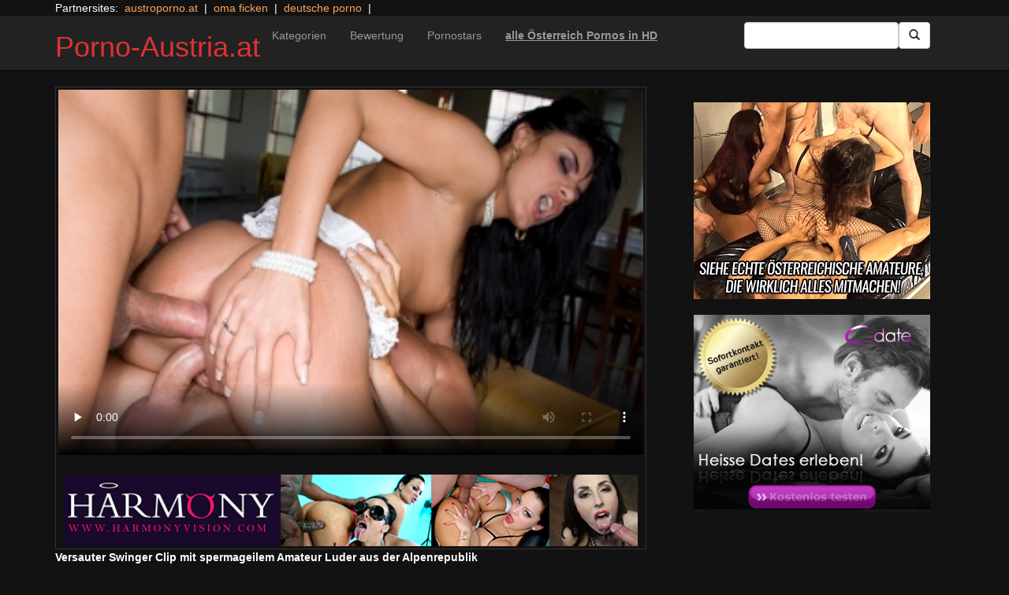

--- FILE ---
content_type: text/html; charset=UTF-8
request_url: https://porno-austria.at/harmony/intense-threesome.html/
body_size: 12860
content:
<!DOCTYPE html>
<html dir="ltr" lang="de">
<head>
<meta charset="UTF-8"/>
<meta name="viewport" content="width=device-width"/>
<meta name="language" content="de-at">
<meta name="norton-safeweb-site-verification" content="5p9vbexh0nz7c39lajmglcf93h3qdnwj-ydxnubjlo20zwgxxs286gm8bpz3565cgqyfbklx4ee9sct60hcvx41267b1s0rof-8s2t6i16e9p6kka4mqb16pyerb9lwi"/>
<link rel="alternate" hreflang="en-us" href="https://us.hc6.org/"/>
<link rel="alternate" hreflang="en-gb" href="https://us.hc6.org/"/>
<link rel="alternate" hreflang="x-default" href="https://porno-austria.at"/>
<link rel="dns-prefetch" href="https://porno-austria.at">
<link rel="dns-prefetch" href="https://storage.googleapis.com">
<link rel="dns-prefetch" href="https://netdna.bootstrapcdn.com">
<link rel="dns-prefetch" href="https://www.googletagmanager.com">
<link rel="dns-prefetch" href="https://cdncache1.hc6.org">
<link rel="profile" href="https://gmpg.org/xfn/11"/>
<link rel="pingback" href="https://porno-austria.at/xmlrpc.php"/>
<link rel="preload" href="//netdna.bootstrapcdn.com/bootstrap/3.0.2/fonts/glyphicons-halflings-regular.woff" as="font" type="font/woff" crossorigin>
<link rel="preload" href="//netdna.bootstrapcdn.com/bootstrap/3.0.2/fonts/glyphicons-halflings-regular.ttf" as="font" type="font/woff" crossorigin>
<link rel="icon" href="//cdncache1.hc6.org/PicServer/speedup/dating/datingarea_blue/img/favicon.png" type="image/png"/>
<style>img:is([sizes="auto" i], [sizes^="auto," i]){contain-intrinsic-size:3000px 1500px}</style>
<title>Versauter Swinger Clip mit spermageilem Amateur Luder aus der Alpenrepublik</title>
<meta name="description" content="Privater Austroporno Amateur Pornofilm. Österreichische Austroporno Amateur Pornovideos sind ein guter Beleg, dass vor einer Kamera gnadenlos gebumst wird. Immerhin haben die gierigen Mädels Bock darauf, reichlich frische Samenflüssigkeit zu saufen. Reichlich gute Gründe also, dass du Dir dieses geile Swinger Pornovideo aus Austria dringend angucken musst. Scharfe Austroporno Swinger Pornovideos. Ein unzensierter Austroporno Swinger"/>
<meta name="robots" content="max-snippet:-1, max-image-preview:large, max-video-preview:-1"/>
<meta name="author" content="PornAWM"/>
<link rel="canonical" href="https://porno-austria.at/harmony/intense-threesome.html/"/>
<meta name="generator" content="All in One SEO Pro (AIOSEO) 4.8.1.1"/>
<script type="application/ld+json" class="aioseo-schema">{"@context":"https:\/\/schema.org","@graph":[{"@type":"Article","@id":"https:\/\/porno-austria.at\/harmony\/intense-threesome.html\/#article","name":"Versauter Swinger Clip mit spermageilem Amateur Luder aus der Alpenrepublik","headline":"Versauter Swinger Clip mit spermageilem Amateur Luder aus der Alpenrepublik","author":{"@id":"https:\/\/porno-austria.at\/author\/pornawm\/#author"},"publisher":{"@id":"https:\/\/porno-austria.at\/#person"},"image":{"@type":"ImageObject","url":"https:\/\/porno-austria.at\/wp-content\/uploads\/2016\/10\/4609.jpg","width":720,"height":381},"datePublished":"2016-10-26T00:13:05+02:00","dateModified":"2024-12-25T17:50:29+01:00","inLanguage":"de-DE","mainEntityOfPage":{"@id":"https:\/\/porno-austria.at\/harmony\/intense-threesome.html\/#webpage"},"isPartOf":{"@id":"https:\/\/porno-austria.at\/harmony\/intense-threesome.html\/#webpage"},"articleSection":"Harmony, abspritzen, Analsex, Br\u00fcnette, Dessous, Dreier Sex, gemischt farbig, Hardcore, Nylonstr\u00fcmpfe, Pornostar"},{"@type":"BreadcrumbList","@id":"https:\/\/porno-austria.at\/harmony\/intense-threesome.html\/#breadcrumblist","itemListElement":[{"@type":"ListItem","@id":"https:\/\/porno-austria.at\/#listItem","position":1,"name":"Zu Hause","item":"https:\/\/porno-austria.at\/","nextItem":{"@type":"ListItem","@id":"https:\/\/porno-austria.at\/category\/harmony\/#listItem","name":"Harmony"}},{"@type":"ListItem","@id":"https:\/\/porno-austria.at\/category\/harmony\/#listItem","position":2,"name":"Harmony","previousItem":{"@type":"ListItem","@id":"https:\/\/porno-austria.at\/#listItem","name":"Zu Hause"}}]},{"@type":"Person","@id":"https:\/\/porno-austria.at\/#person","name":"PornAWM","image":{"@type":"ImageObject","@id":"https:\/\/porno-austria.at\/harmony\/intense-threesome.html\/#personImage","url":"https:\/\/secure.gravatar.com\/avatar\/fedbb3eac9d597787d46cc59914bdc9a?s=96&d=mm&r=r","width":96,"height":96,"caption":"PornAWM"}},{"@type":"Person","@id":"https:\/\/porno-austria.at\/author\/pornawm\/#author","url":"https:\/\/porno-austria.at\/author\/pornawm\/","name":"PornAWM","image":{"@type":"ImageObject","@id":"https:\/\/porno-austria.at\/harmony\/intense-threesome.html\/#authorImage","url":"https:\/\/secure.gravatar.com\/avatar\/fedbb3eac9d597787d46cc59914bdc9a?s=96&d=mm&r=r","width":96,"height":96,"caption":"PornAWM"}},{"@type":"WebPage","@id":"https:\/\/porno-austria.at\/harmony\/intense-threesome.html\/#webpage","url":"https:\/\/porno-austria.at\/harmony\/intense-threesome.html\/","name":"Versauter Swinger Clip mit spermageilem Amateur Luder aus der Alpenrepublik","description":"Privater Austroporno Amateur Pornofilm. \u00d6sterreichische Austroporno Amateur Pornovideos sind ein guter Beleg, dass vor einer Kamera gnadenlos gebumst wird. Immerhin haben die gierigen M\u00e4dels Bock darauf, reichlich frische Samenfl\u00fcssigkeit zu saufen. Reichlich gute Gr\u00fcnde also, dass du Dir dieses geile Swinger Pornovideo aus Austria dringend angucken musst. Scharfe Austroporno Swinger Pornovideos. Ein unzensierter Austroporno Swinger","inLanguage":"de-DE","isPartOf":{"@id":"https:\/\/porno-austria.at\/#website"},"breadcrumb":{"@id":"https:\/\/porno-austria.at\/harmony\/intense-threesome.html\/#breadcrumblist"},"author":{"@id":"https:\/\/porno-austria.at\/author\/pornawm\/#author"},"creator":{"@id":"https:\/\/porno-austria.at\/author\/pornawm\/#author"},"image":{"@type":"ImageObject","url":"https:\/\/porno-austria.at\/wp-content\/uploads\/2016\/10\/4609.jpg","@id":"https:\/\/porno-austria.at\/harmony\/intense-threesome.html\/#mainImage","width":720,"height":381},"primaryImageOfPage":{"@id":"https:\/\/porno-austria.at\/harmony\/intense-threesome.html\/#mainImage"},"datePublished":"2016-10-26T00:13:05+02:00","dateModified":"2024-12-25T17:50:29+01:00"},{"@type":"WebSite","@id":"https:\/\/porno-austria.at\/#website","url":"https:\/\/porno-austria.at\/","name":"Porno-Austria.at","inLanguage":"de-DE","publisher":{"@id":"https:\/\/porno-austria.at\/#person"}}]}</script>
<link rel='dns-prefetch' href='//netdna.bootstrapcdn.com'/>
<link rel="stylesheet" type="text/css" href="//porno-austria.at/wp-content/cache/wpfc-minified/2p3ersxs/btyvq.css" media="all"/>
<style id='classic-theme-styles-inline-css'>.wp-block-button__link{color:#fff;background-color:#32373c;border-radius:9999px;box-shadow:none;text-decoration:none;padding:calc(.667em + 2px) calc(1.333em + 2px);font-size:1.125em}.wp-block-file__button{background:#32373c;color:#fff;text-decoration:none}</style>
<style id='global-styles-inline-css'>:root{--wp--preset--aspect-ratio--square:1;--wp--preset--aspect-ratio--4-3:4/3;--wp--preset--aspect-ratio--3-4:3/4;--wp--preset--aspect-ratio--3-2:3/2;--wp--preset--aspect-ratio--2-3:2/3;--wp--preset--aspect-ratio--16-9:16/9;--wp--preset--aspect-ratio--9-16:9/16;--wp--preset--color--black:#000;--wp--preset--color--cyan-bluish-gray:#abb8c3;--wp--preset--color--white:#fff;--wp--preset--color--pale-pink:#f78da7;--wp--preset--color--vivid-red:#cf2e2e;--wp--preset--color--luminous-vivid-orange:#ff6900;--wp--preset--color--luminous-vivid-amber:#fcb900;--wp--preset--color--light-green-cyan:#7bdcb5;--wp--preset--color--vivid-green-cyan:#00d084;--wp--preset--color--pale-cyan-blue:#8ed1fc;--wp--preset--color--vivid-cyan-blue:#0693e3;--wp--preset--color--vivid-purple:#9b51e0;--wp--preset--gradient--vivid-cyan-blue-to-vivid-purple:linear-gradient(135deg,rgba(6,147,227,1) 0%,#9b51e0 100%);--wp--preset--gradient--light-green-cyan-to-vivid-green-cyan:linear-gradient(135deg,#7adcb4 0%,#00d082 100%);--wp--preset--gradient--luminous-vivid-amber-to-luminous-vivid-orange:linear-gradient(135deg,rgba(252,185,0,1) 0%,rgba(255,105,0,1) 100%);--wp--preset--gradient--luminous-vivid-orange-to-vivid-red:linear-gradient(135deg,rgba(255,105,0,1) 0%,#cf2e2e 100%);--wp--preset--gradient--very-light-gray-to-cyan-bluish-gray:linear-gradient(135deg,#eee 0%,#a9b8c3 100%);--wp--preset--gradient--cool-to-warm-spectrum:linear-gradient(135deg,#4aeadc 0%,#9778d1 20%,#cf2aba 40%,#ee2c82 60%,#fb6962 80%,#fef84c 100%);--wp--preset--gradient--blush-light-purple:linear-gradient(135deg,#ffceec 0%,#9896f0 100%);--wp--preset--gradient--blush-bordeaux:linear-gradient(135deg,#fecda5 0%,#fe2d2d 50%,#6b003e 100%);--wp--preset--gradient--luminous-dusk:linear-gradient(135deg,#ffcb70 0%,#c751c0 50%,#4158d0 100%);--wp--preset--gradient--pale-ocean:linear-gradient(135deg,#fff5cb 0%,#b6e3d4 50%,#33a7b5 100%);--wp--preset--gradient--electric-grass:linear-gradient(135deg,#caf880 0%,#71ce7e 100%);--wp--preset--gradient--midnight:linear-gradient(135deg,#020381 0%,#2874fc 100%);--wp--preset--font-size--small:13px;--wp--preset--font-size--medium:20px;--wp--preset--font-size--large:36px;--wp--preset--font-size--x-large:42px;--wp--preset--spacing--20:.44rem;--wp--preset--spacing--30:.67rem;--wp--preset--spacing--40:1rem;--wp--preset--spacing--50:1.5rem;--wp--preset--spacing--60:2.25rem;--wp--preset--spacing--70:3.38rem;--wp--preset--spacing--80:5.06rem;--wp--preset--shadow--natural:6px 6px 9px rgba(0,0,0,.2);--wp--preset--shadow--deep:12px 12px 50px rgba(0,0,0,.4);--wp--preset--shadow--sharp:6px 6px 0 rgba(0,0,0,.2);--wp--preset--shadow--outlined:6px 6px 0 -3px rgba(255,255,255,1) , 6px 6px rgba(0,0,0,1);--wp--preset--shadow--crisp:6px 6px 0 rgba(0,0,0,1)}:where(.is-layout-flex){gap:.5em}:where(.is-layout-grid){gap:.5em}body .is-layout-flex{display:flex}.is-layout-flex{flex-wrap:wrap;align-items:center}.is-layout-flex > :is(*, div){margin:0}body .is-layout-grid{display:grid}.is-layout-grid > :is(*, div){margin:0}:where(.wp-block-columns.is-layout-flex){gap:2em}:where(.wp-block-columns.is-layout-grid){gap:2em}:where(.wp-block-post-template.is-layout-flex){gap:1.25em}:where(.wp-block-post-template.is-layout-grid){gap:1.25em}.has-black-color{color:var(--wp--preset--color--black)!important}.has-cyan-bluish-gray-color{color:var(--wp--preset--color--cyan-bluish-gray)!important}.has-white-color{color:var(--wp--preset--color--white)!important}.has-pale-pink-color{color:var(--wp--preset--color--pale-pink)!important}.has-vivid-red-color{color:var(--wp--preset--color--vivid-red)!important}.has-luminous-vivid-orange-color{color:var(--wp--preset--color--luminous-vivid-orange)!important}.has-luminous-vivid-amber-color{color:var(--wp--preset--color--luminous-vivid-amber)!important}.has-light-green-cyan-color{color:var(--wp--preset--color--light-green-cyan)!important}.has-vivid-green-cyan-color{color:var(--wp--preset--color--vivid-green-cyan)!important}.has-pale-cyan-blue-color{color:var(--wp--preset--color--pale-cyan-blue)!important}.has-vivid-cyan-blue-color{color:var(--wp--preset--color--vivid-cyan-blue)!important}.has-vivid-purple-color{color:var(--wp--preset--color--vivid-purple)!important}.has-black-background-color{background-color:var(--wp--preset--color--black)!important}.has-cyan-bluish-gray-background-color{background-color:var(--wp--preset--color--cyan-bluish-gray)!important}.has-white-background-color{background-color:var(--wp--preset--color--white)!important}.has-pale-pink-background-color{background-color:var(--wp--preset--color--pale-pink)!important}.has-vivid-red-background-color{background-color:var(--wp--preset--color--vivid-red)!important}.has-luminous-vivid-orange-background-color{background-color:var(--wp--preset--color--luminous-vivid-orange)!important}.has-luminous-vivid-amber-background-color{background-color:var(--wp--preset--color--luminous-vivid-amber)!important}.has-light-green-cyan-background-color{background-color:var(--wp--preset--color--light-green-cyan)!important}.has-vivid-green-cyan-background-color{background-color:var(--wp--preset--color--vivid-green-cyan)!important}.has-pale-cyan-blue-background-color{background-color:var(--wp--preset--color--pale-cyan-blue)!important}.has-vivid-cyan-blue-background-color{background-color:var(--wp--preset--color--vivid-cyan-blue)!important}.has-vivid-purple-background-color{background-color:var(--wp--preset--color--vivid-purple)!important}.has-black-border-color{border-color:var(--wp--preset--color--black)!important}.has-cyan-bluish-gray-border-color{border-color:var(--wp--preset--color--cyan-bluish-gray)!important}.has-white-border-color{border-color:var(--wp--preset--color--white)!important}.has-pale-pink-border-color{border-color:var(--wp--preset--color--pale-pink)!important}.has-vivid-red-border-color{border-color:var(--wp--preset--color--vivid-red)!important}.has-luminous-vivid-orange-border-color{border-color:var(--wp--preset--color--luminous-vivid-orange)!important}.has-luminous-vivid-amber-border-color{border-color:var(--wp--preset--color--luminous-vivid-amber)!important}.has-light-green-cyan-border-color{border-color:var(--wp--preset--color--light-green-cyan)!important}.has-vivid-green-cyan-border-color{border-color:var(--wp--preset--color--vivid-green-cyan)!important}.has-pale-cyan-blue-border-color{border-color:var(--wp--preset--color--pale-cyan-blue)!important}.has-vivid-cyan-blue-border-color{border-color:var(--wp--preset--color--vivid-cyan-blue)!important}.has-vivid-purple-border-color{border-color:var(--wp--preset--color--vivid-purple)!important}.has-vivid-cyan-blue-to-vivid-purple-gradient-background{background:var(--wp--preset--gradient--vivid-cyan-blue-to-vivid-purple)!important}.has-light-green-cyan-to-vivid-green-cyan-gradient-background{background:var(--wp--preset--gradient--light-green-cyan-to-vivid-green-cyan)!important}.has-luminous-vivid-amber-to-luminous-vivid-orange-gradient-background{background:var(--wp--preset--gradient--luminous-vivid-amber-to-luminous-vivid-orange)!important}.has-luminous-vivid-orange-to-vivid-red-gradient-background{background:var(--wp--preset--gradient--luminous-vivid-orange-to-vivid-red)!important}.has-very-light-gray-to-cyan-bluish-gray-gradient-background{background:var(--wp--preset--gradient--very-light-gray-to-cyan-bluish-gray)!important}.has-cool-to-warm-spectrum-gradient-background{background:var(--wp--preset--gradient--cool-to-warm-spectrum)!important}.has-blush-light-purple-gradient-background{background:var(--wp--preset--gradient--blush-light-purple)!important}.has-blush-bordeaux-gradient-background{background:var(--wp--preset--gradient--blush-bordeaux)!important}.has-luminous-dusk-gradient-background{background:var(--wp--preset--gradient--luminous-dusk)!important}.has-pale-ocean-gradient-background{background:var(--wp--preset--gradient--pale-ocean)!important}.has-electric-grass-gradient-background{background:var(--wp--preset--gradient--electric-grass)!important}.has-midnight-gradient-background{background:var(--wp--preset--gradient--midnight)!important}.has-small-font-size{font-size:var(--wp--preset--font-size--small)!important}.has-medium-font-size{font-size:var(--wp--preset--font-size--medium)!important}.has-large-font-size{font-size:var(--wp--preset--font-size--large)!important}.has-x-large-font-size{font-size:var(--wp--preset--font-size--x-large)!important}:where(.wp-block-post-template.is-layout-flex){gap:1.25em}:where(.wp-block-post-template.is-layout-grid){gap:1.25em}:where(.wp-block-columns.is-layout-flex){gap:2em}:where(.wp-block-columns.is-layout-grid){gap:2em}:root :where(.wp-block-pullquote){font-size:1.5em;line-height:1.6}</style>
<link rel='stylesheet' id='twitter-bootstrap-css' href='https://netdna.bootstrapcdn.com/bootstrap/3.0.2/css/bootstrap.min.css?ver=3.0.2' type='text/css' media='all'/>
<style>body{background-color:#121212;color:#fff}a:link{color:#ffa357}a:visited{color:#ccc}.widget-area h2,.tag-cloud h2{font-size:18px;line-height:18px}.widget-area li{list-style:none}.tag-cloud a{white-space:nowrap;background-color:#666;color:#fff;padding:4px;border-radius:8px;margin-right:4px;line-height:180%}.cat-item{font-weight:bold;margin-bottom:2px;padding:4px;border-bottom:1px solid #ccc}.cat-item a{color:#666;margin:0;display:block;width:100%;height:100%}.duration{background-color:#000;color:#fff;font-size:14px;font-weight:bold;bottom:-18px;right:20px;position:relative;float:right;padding:2px;line-height:100%;clear:both}.video-preview-title a{font-size:14px;font-weight:bold;clear:both}.video-meta-data{font-size:14px}a.sponsor_link{font-size:16px;font-weight:bold}.video-data{width:auto;border:1px solid #333;padding:3px;overflow:hidden}.video-data-left{width:50%;float:left;background-color:transparent;text-align:left}.video-data-right{width:50%;float:right;text-align:right}.nav-tabs>li.active>a{background-color:#eee;border:none}.nav-tabs a{background-color:#ccc;border-bottom:1px solid #f1f1f1;color:#000}.edit-link{display:block}time{display:block}#comments{clear:both}#respond{clear:both}.flex-video{position:relative;padding-top:10px;padding-bottom:700px;height:0;overflow:hidden}.flex-video iframe,.flex-video object,.flex-video embed{position:absolute;top:0;left:0;width:100%;height:100%}@media only screen and (max-device-width:800px),only screen and (device-width:1024px) and (device-height:600px),only screen and (width:1280px) and (orientation:landscape),only screen and (device-width:800px),only screen and (max-width:767px){.flex-video{padding-top:0}}</style>
<link rel="stylesheet" type="text/css" href="//porno-austria.at/wp-content/cache/wpfc-minified/6zx7w77g/btyvq.css" media="screen"/>
<link rel="https://api.w.org/" href="https://porno-austria.at/wp-json/"/><link rel="alternate" title="JSON" type="application/json" href="https://porno-austria.at/wp-json/wp/v2/posts/4609"/><link rel="EditURI" type="application/rsd+xml" title="RSD" href="https://porno-austria.at/xmlrpc.php?rsd"/>
<meta name="generator" content="WordPress 6.7.2"/>
<link rel='shortlink' href='https://porno-austria.at/?p=4609'/>
<link rel="alternate" title="oEmbed (JSON)" type="application/json+oembed" href="https://porno-austria.at/wp-json/oembed/1.0/embed?url=https%3A%2F%2Fporno-austria.at%2Fharmony%2Fintense-threesome.html%2F"/>
<link rel="alternate" title="oEmbed (XML)" type="text/xml+oembed" href="https://porno-austria.at/wp-json/oembed/1.0/embed?url=https%3A%2F%2Fporno-austria.at%2Fharmony%2Fintense-threesome.html%2F&#038;format=xml"/>
<style>.site-title a,.site-description{color:#d33!important}</style>
<script type="application/ld+json">{
"@context": "http://schema.org/",
"@type": "VideoObject",
"name": "Versauter Swinger Clip mit spermageilem Amateur Luder aus der Alpenrepublik",
"description": "Es spielt grunds&auml;tzlich &uuml;berhaupt keine Rolle, ob man auf dicke Tittchen, enge Muschis oder ob man auf riesige Arschfotzen steht. F&uuml;r derartige F&auml;lle gibt es auf Westeuropas gro&szlig;artiger Hardcore Tube zahllose Pornoclips mit hemmungslosen Ladys, die sich anstandslos nageln lassen.",
"url": "https://porno-austria.at/harmony/intense-threesome.html",
"thumbnailUrl": "https://cdncache1.hc6.org/PicServer/nlclp/paat/tubeace-thumbs/09/4609_1.jpg",
"contentUrl": "https://storage.googleapis.com/cdnawmusa/2dirxxyyzz/harmony/galleriesDharmonyvisionDcomS21SSlam_It_In_A_Filthy_Fucker-Sorana+Mugur+OliverSvideosSvideo.mp4",
"duration": "PT14M35S",
"encodingFormat": "video/mp4",
"uploadDate": "2024-12-12T2:11:30+01:00"
}</script>
</head>
<body>
<div class="container"> Partnersites:&nbsp; <a href="https://austroporno.at" alt="" target="_blank" rel="noopener">austroporno.at</a> &nbsp;|&nbsp; <a href="https://omapornos.com" alt="oma ficken" target="_blank" rel="noopener">oma ficken</a> &nbsp;|&nbsp; <a href="https://pornos.cc" alt="deutsche porno" target="_blank" rel="noopener">deutsche porno</a> &nbsp;|&nbsp; <br></div><div class="navbar navbar-inverse navbar-static-top" role="navigation">
<div class="container">
<div class="navbar-header"> <button type="button" class="navbar-toggle" data-toggle="collapse" data-target=".navbar-collapse"> <span class="sr-only">Toggle navigation</span> <span class="icon-bar"></span> <span class="icon-bar"></span> <span class="icon-bar"></span> </button> <header> <h1 class="site-title"><a href="https://porno-austria.at/" title="Porno-Austria.at" rel="home">Porno-Austria.at</a></h1> </header></div><div class="collapse navbar-collapse">
<div class="menu-menu-1-container"><ul id="nav" class="nav navbar-nav"><li id="menu-item-477" class="menu-item menu-item-type-post_type menu-item-object-page menu-item-477"><a href="https://porno-austria.at/categories/">Kategorien</a></li> <li id="menu-item-2652" class="menu-item menu-item-type-post_type menu-item-object-page menu-item-2652"><a href="https://porno-austria.at/highest-rated/">Bewertung</a></li> <li id="menu-item-480" class="menu-item menu-item-type-post_type menu-item-object-page menu-item-480"><a href="https://porno-austria.at/porn-star-list/">Pornostars</a></li> <li id="menu-item-8931" class="menu-item menu-item-type-custom menu-item-object-custom menu-item-8931"><a href="https://msecure106.com/track/NTIzNi4xLjI0LjY2LjMuMC4wLjAuMA"><b><u>alle Österreich Pornos in HD</u></b></a></li> </ul></div><form class="navbar-form navbar-right" action="https://porno-austria.at">
<div class="form-group"> <input type="text" class="form-control" alt="search" id="search input" aria-label="Search Input Field" name="search input"></div><button type="submit" class="btn btn-default btn-md" alt="Submit Button" id="Submit Button" aria-label="Submit Button">
<span class="glyphicon glyphicon-search"></span>
</button>
</form></div></div></div><div class="container">
<div class="row">
<div id="layleft" class="col-xs-12 col-sm-12 col-md-12 col-lg-8">
<div id='content' class="tab-content">   
<div class="video-data row-fluid tab-pane active" id="info">      
<div class="col-*-12"> <center> <a href="//msecure108.com/track/NTIzNi4xLjIzLjY1LjMuMC4wLjAuMA" target="_blank" id="link1" alt="Video on Demand" aria-label="Video on Demand" rel="nofollow"></a> <video id=video width="100%" height="100%" preload="none" poster="https://storage.googleapis.com/cdnawmglobal/1dirxxyyzz/PicServer/nlclp/paat/tubeace-thumbs/09/4609_1.jpg" controls> <source src="https://cdncache1.hc6.org/cache4/2dirxxyyzz/harmony/galleriesDharmonyvisionDcomS21SSlam_It_In_A_Filthy_Fucker-Sorana+Mugur+OliverSvideosSvideo.mp4" type="video/mp4"> Your browser does not support the video tag. </video> </center></div><div class="col-*-12"> <br> <a href="//msecure108.com/track/NTIzNi4xLjIzLjY1LjMuMC4wLjAuMA" rel="nofollow" alt="Advertisment" target="_blank" id="link2"> <img id="banner1" class="img-responsive center-block" src="https://cdncache1.hc6.org/PicServer/ban/clispon/manicaharmony320-1.gif" alt="Pornos" width=300 height=250 border=0> </a></div></div></div></div><div id="layright" class="col-lg-4">
<div class="col-*-12"> <center> <br> <a href="https://msecure106.com/track/NTIzNi4xLjI0LjY2LjUuMC4wLjAuMA" id="adlinkban1" title="Advertisment1" alt="Advertisment1" rel="nofollow" target="_blank"> <img id="linkbanner1" class="img-responsive center-block" src="https://storage.googleapis.com/cdnawmglobal/1dirxxyyzz/PicServer/ban/spon/funmovies300-1.gif" alt="Advertisment1" width=300 height=250 border=0 title="Advertisment1"> </a> </center></div><div class="col-*-12"> <br> <center> <a href="https://inspxtrc.com/?a=17624&c=5201&s1=0&s2=113" id="adlinkban2" title="Advertisment2" alt="Advertisment2" rel="nofollow" target="_blank"> <img id="linkbanner2" class="img-responsive center-block" src="https://storage.googleapis.com/cdnawmglobal/1dirxxyyzz/PicServer/ban/spon/cdate300-5201.gif" alt="Advertisment2" width=300 height=250 border=0 title="Advertisment2"> </a> </center></div></div></div><b>Versauter Swinger Clip mit spermageilem Amateur Luder aus der Alpenrepublik</b>
<br>
Privater Austroporno Amateur Pornofilm. &Ouml;sterreichische Austroporno Amateur Pornovideos sind ein guter Beleg, dass vor einer Kamera gnadenlos gebumst wird. Immerhin haben die gierigen M&auml;dels Bock darauf, reichlich frische Samenfl&uuml;ssigkeit zu saufen. Reichlich gute Gr&uuml;nde also, dass du Dir dieses geile Swinger Pornovideo aus Aus<details>
<summary>noch mehr Porno Infos</summary>     
tria dringend angucken musst.
Scharfe Austroporno Swinger Pornovideos. Ein unzensierter Austroporno Swinger Hardcorevideo ist der echte Beweis, dass es beim z&uuml;gellosen Sex vor der Videokamera richtig abgeht. Die geilen Girls haben Bock darauf, Unmengen frisches Ejakulat zu schlucken. Schon deshalb solltest Du dir das versaute Gruppensex Sexvideo aus Austria unbedingt anschauen.
Versauter Funmovies Pornofilm mit schwanzgeilen Amateur Girls aus &Ouml;sterreich&nbsp;Geile Gruppensex Hardcorefilme von Austroporno. Ein versauter Austroporno Gruppensex Pornofilm ist ein echter Beleg daf&uuml;r, dass vor einer Videokamera gnadenlos genagelt wird. Die h&uuml;bschen Frauen haben B&ouml;cke darauf, riesige Riemen zum Spucken zu bringen. Aus diesem Grund sollte man sich den deutschsprachigen Gruppensex Porno aus &Ouml;sterreich auf jeden Fall anschauen.Verdorbene Schlampe aus &Ouml;sterreich will in versautem Funmovies Pornoclip gepimpert werden&nbsp;Deutsche Austroporno Gruppensex Hardcorevideos. &Ouml;sterreichische Austroporno Swinger Pornovideos sind ein tats&auml;chlicher Beweis daf&uuml;r, dass vor einer Kamera ordentlich gefickt wird. Man sieht auf Anhieb, dass die h&uuml;bschen Damen Lust darauf haben, dicke Fickkolben zum Spucken zu veranlassen. Ergo gibt es jede Menge gute Beweggr&uuml;nde, dass du Dir das private Gruppensex Pornovideo aus &Ouml;sterreich auf jeden Fall angucken musst. 
</details>
<br> noch mehr internationale <a href="https://pornstar.gold" alt="Pornostars" target="_self" rel="follow"><u>Pornostars</u></a> findest Du auf <a href="https://pornoclips.gratis" alt="Pornoclips gratis" target="_self" rel="follow"><u>Pornoclips gratis</u></a>
<span class="views"></span> 
<br> <b>Clip Tags:</b> <a href="https://porno-austria.at/tag/cumshot/" rel="tag">abspritzen</a>, <a href="https://porno-austria.at/tag/anal/" rel="tag">Analsex</a>, <a href="https://porno-austria.at/tag/brunette/" rel="tag">Brünette</a>, <a href="https://porno-austria.at/tag/lingerie/" rel="tag">Dessous</a>, <a href="https://porno-austria.at/tag/threesome/" rel="tag">Dreier Sex</a>, <a href="https://porno-austria.at/tag/facial/" rel="tag">gemischt farbig</a>, <a href="https://porno-austria.at/tag/hardcore/" rel="tag">Hardcore</a>, <a href="https://porno-austria.at/tag/stockings/" rel="tag">Nylonstrümpfe</a>, <a href="https://porno-austria.at/tag/pornstar/" rel="tag">Pornostar</a><br/> Category/Studio: <a href="https://porno-austria.at/category/harmony/" rel="category tag">Harmony</a><br/>  
<b>Tags</b><br> <a href="https://porno-austria.at/tag/cumshot/" class="tag-cloud-link tag-link-33 tag-link-position-1" style="font-size: 17.164179104478pt;" aria-label="abspritzen (702 Einträge)">abspritzen</a> <a href="https://porno-austria.at/tag/amateur/" class="tag-cloud-link tag-link-28 tag-link-position-2" style="font-size: 17.164179104478pt;" aria-label="Amateur (714 Einträge)">Amateur</a> <a href="https://porno-austria.at/tag/anal/" class="tag-cloud-link tag-link-128 tag-link-position-3" style="font-size: 14.716417910448pt;" aria-label="Analsex (277 Einträge)">Analsex</a> <a href="https://porno-austria.at/tag/bdsm/" class="tag-cloud-link tag-link-2255 tag-link-position-4" style="font-size: 14.358208955224pt;" aria-label="BDSM (237 Einträge)">BDSM</a> <a href="https://porno-austria.at/tag/blonde/" class="tag-cloud-link tag-link-45 tag-link-position-5" style="font-size: 15.432835820896pt;" aria-label="Blondine (360 Einträge)">Blondine</a> <a href="https://porno-austria.at/tag/blowjob/" class="tag-cloud-link tag-link-36 tag-link-position-6" style="font-size: 18pt;" aria-label="Blowjob (978 Einträge)">Blowjob</a> <a href="https://porno-austria.at/tag/brunette/" class="tag-cloud-link tag-link-48 tag-link-position-7" style="font-size: 16.925373134328pt;" aria-label="Brünette (651 Einträge)">Brünette</a> <a href="https://porno-austria.at/tag/lingerie/" class="tag-cloud-link tag-link-43 tag-link-position-8" style="font-size: 16.567164179104pt;" aria-label="Dessous (561 Einträge)">Dessous</a> <a href="https://porno-austria.at/tag/german/" class="tag-cloud-link tag-link-35 tag-link-position-9" style="font-size: 16.507462686567pt;" aria-label="deutsch (553 Einträge)">deutsch</a> <a href="https://porno-austria.at/tag/big-dick/" class="tag-cloud-link tag-link-93 tag-link-position-10" style="font-size: 14.89552238806pt;" aria-label="dicke Schwänze (295 Einträge)">dicke Schwänze</a> <a href="https://porno-austria.at/tag/big-tits/" class="tag-cloud-link tag-link-47 tag-link-position-11" style="font-size: 16.44776119403pt;" aria-label="dicke Titten (532 Einträge)">dicke Titten</a> <a href="https://porno-austria.at/tag/threesome/" class="tag-cloud-link tag-link-53 tag-link-position-12" style="font-size: 15.014925373134pt;" aria-label="Dreier Sex (310 Einträge)">Dreier Sex</a> <a href="https://porno-austria.at/tag/natural-tits/" class="tag-cloud-link tag-link-79 tag-link-position-13" style="font-size: 16.805970149254pt;" aria-label="echte Titten (617 Einträge)">echte Titten</a> <a href="https://porno-austria.at/tag/femdom/" class="tag-cloud-link tag-link-2252 tag-link-position-14" style="font-size: 14pt;" aria-label="Erziehung (208 Einträge)">Erziehung</a> <a href="https://porno-austria.at/tag/european/" class="tag-cloud-link tag-link-2234 tag-link-position-15" style="font-size: 14.238805970149pt;" aria-label="europäisch (230 Einträge)">europäisch</a> <a href="https://porno-austria.at/tag/bondage/" class="tag-cloud-link tag-link-2254 tag-link-position-16" style="font-size: 14.059701492537pt;" aria-label="Fesselspiele (214 Einträge)">Fesselspiele</a> <a href="https://porno-austria.at/tag/big-ass/" class="tag-cloud-link tag-link-150 tag-link-position-17" style="font-size: 14.537313432836pt;" aria-label="großer Arsch (257 Einträge)">großer Arsch</a> <a href="https://porno-austria.at/tag/groupsex/" class="tag-cloud-link tag-link-40 tag-link-position-18" style="font-size: 14.417910447761pt;" aria-label="Gruppensex (247 Einträge)">Gruppensex</a> <a href="https://porno-austria.at/tag/hardcore/" class="tag-cloud-link tag-link-42 tag-link-position-19" style="font-size: 16.805970149254pt;" aria-label="Hardcore (622 Einträge)">Hardcore</a> <a href="https://porno-austria.at/tag/high-heels/" class="tag-cloud-link tag-link-72 tag-link-position-20" style="font-size: 14.417910447761pt;" aria-label="High-Heels (245 Einträge)">High-Heels</a> <a href="https://porno-austria.at/tag/small-tits/" class="tag-cloud-link tag-link-78 tag-link-position-21" style="font-size: 14.238805970149pt;" aria-label="kleine Titten (227 Einträge)">kleine Titten</a> <a href="https://porno-austria.at/tag/lesbian/" class="tag-cloud-link tag-link-51 tag-link-position-22" style="font-size: 15.671641791045pt;" aria-label="Lesbensex (394 Einträge)">Lesbensex</a> <a href="https://porno-austria.at/tag/masturbation/" class="tag-cloud-link tag-link-70 tag-link-position-23" style="font-size: 14.179104477612pt;" aria-label="Masturbation (224 Einträge)">Masturbation</a> <a href="https://porno-austria.at/tag/solo/" class="tag-cloud-link tag-link-57 tag-link-position-24" style="font-size: 14pt;" aria-label="Masturbation solo (210 Einträge)">Masturbation solo</a> <a href="https://porno-austria.at/tag/milf/" class="tag-cloud-link tag-link-95 tag-link-position-25" style="font-size: 14.537313432836pt;" aria-label="MILF (256 Einträge)">MILF</a> <a href="https://porno-austria.at/tag/pussy-licking/" class="tag-cloud-link tag-link-90 tag-link-position-26" style="font-size: 14.716417910448pt;" aria-label="Muschi lecken (272 Einträge)">Muschi lecken</a> <a href="https://porno-austria.at/tag/stockings/" class="tag-cloud-link tag-link-41 tag-link-position-27" style="font-size: 15.731343283582pt;" aria-label="Nylonstrümpfe (408 Einträge)">Nylonstrümpfe</a> <a href="https://porno-austria.at/tag/shaved-pussy/" class="tag-cloud-link tag-link-119 tag-link-position-28" style="font-size: 15.791044776119pt;" aria-label="rasierte Mösen (419 Einträge)">rasierte Mösen</a> <a href="https://porno-austria.at/tag/kinky/" class="tag-cloud-link tag-link-725 tag-link-position-29" style="font-size: 14.65671641791pt;" aria-label="Sado Maso (266 Einträge)">Sado Maso</a> <a href="https://porno-austria.at/tag/toys/" class="tag-cloud-link tag-link-77 tag-link-position-30" style="font-size: 14.238805970149pt;" aria-label="Sextoys (228 Einträge)">Sextoys</a> 
265                                     <p></p>
<b>Related Videos</b><br><div class="row">
<div class="col-xs-12 col-sm-12 col-md-12 col-lg-2"> 
<div class="tab-content">
<div class="video-data row-fluid tab-pane active">
<div class="duration"> 08:00</div><div class="video-preview"> <a href="https://porno-austria.at/harmony/harmonyvisionhd-67.html/" title="Unzensierter Gruppensex Clip mit schamlosen Schlampen aus der Alpenrepublik"><img class="img-responsive" src="https://storage.googleapis.com/cdnawmglobal/1dirxxyyzz/PicServer/nlclp/paat/tubeace-thumbs/11/20511_3.jpg" alt="Unzensierter Gruppensex Clip mit schamlosen Schlampen aus der Alpenrepublik" width=320 height=200></a></div><div class="video-meta-data">
<div class="video-preview-title"> <a href="https://porno-austria.at/harmony/harmonyvisionhd-67.html/" rel="bookmark" title="Unzensierter Gruppensex Clip mit schamlosen Schlampen aus der Alpenrepublik"> Unzensierter Gruppensex Clip mit schamlosen Schlampen aus der Alpenrepublik </a></div><div class="pull-right">  <span class="views"> </span></div></div></div></div></div><div class="col-xs-12 col-sm-12 col-md-12 col-lg-2"> 
<div class="tab-content">
<div class="video-data row-fluid tab-pane active">
<div class="duration"> 12:40</div><div class="video-preview"> <a href="https://porno-austria.at/harmony/schoolgirl-fucked.html/" title="Versauter Swinger Pornofilm mit spermageilem Girl aus der Alpenrepublik"><img class="img-responsive" src="https://storage.googleapis.com/cdnawmglobal/1dirxxyyzz/PicServer/nlclp/paat/tubeace-thumbs/77/4577_1.jpg" alt="Versauter Swinger Pornofilm mit spermageilem Girl aus der Alpenrepublik" width=320 height=200></a></div><div class="video-meta-data">
<div class="video-preview-title"> <a href="https://porno-austria.at/harmony/schoolgirl-fucked.html/" rel="bookmark" title="Versauter Swinger Pornofilm mit spermageilem Girl aus der Alpenrepublik"> Versauter Swinger Pornofilm mit spermageilem Girl aus der Alpenrepublik </a></div><div class="pull-right">  <span class="views"> </span></div></div></div></div></div><div class="col-xs-12 col-sm-12 col-md-12 col-lg-2"> 
<div class="tab-content">
<div class="video-data row-fluid tab-pane active">
<div class="duration"> 13:44</div><div class="video-preview"> <a href="https://porno-austria.at/harmony/screaming-and-moaning.html/" title="Unzensierter Gruppensex Porno mit schamlosem Amateur Girl aus der Alpenrepublik"><img class="img-responsive" src="https://storage.googleapis.com/cdnawmglobal/1dirxxyyzz/PicServer/nlclp/paat/tubeace-thumbs/27/4627_1.jpg" alt="Unzensierter Gruppensex Porno mit schamlosem Amateur Girl aus der Alpenrepublik" width=320 height=200></a></div><div class="video-meta-data">
<div class="video-preview-title"> <a href="https://porno-austria.at/harmony/screaming-and-moaning.html/" rel="bookmark" title="Unzensierter Gruppensex Porno mit schamlosem Amateur Girl aus der Alpenrepublik"> Unzensierter Gruppensex Porno mit schamlosem Amateur Girl aus der Alpenrepublik </a></div><div class="pull-right">  <span class="views"> </span></div></div></div></div></div><div class="col-xs-12 col-sm-12 col-md-12 col-lg-2"> 
<div class="tab-content">
<div class="video-data row-fluid tab-pane active">
<div class="duration"> 13:01</div><div class="video-preview"> <a href="https://porno-austria.at/harmony/up-her-tight-ass.html/" title="Spermageiles Girl in unzensiertem &Ouml;si Porno gepoppt"><img class="img-responsive" src="https://storage.googleapis.com/cdnawmglobal/1dirxxyyzz/PicServer/nlclp/paat/tubeace-thumbs/45/4645_1.jpg" alt="Spermageiles Girl in unzensiertem &Ouml;si Porno gepoppt" width=320 height=200></a></div><div class="video-meta-data">
<div class="video-preview-title"> <a href="https://porno-austria.at/harmony/up-her-tight-ass.html/" rel="bookmark" title="Spermageiles Girl in unzensiertem &Ouml;si Porno gepoppt"> Spermageiles Girl in unzensiertem &Ouml;si Porno gepoppt </a></div><div class="pull-right">  <span class="views"> </span></div></div></div></div></div><div class="col-xs-12 col-sm-12 col-md-12 col-lg-2"> 
<div class="tab-content">
<div class="video-data row-fluid tab-pane active">
<div class="duration"> 08:00</div><div class="video-preview"> <a href="https://porno-austria.at/harmony/harmonyvisionhd-60.html/" title="Versauter Gruppensex Porno mit verdorbenen Girls aus &Ouml;sterreich"><img class="img-responsive" src="https://storage.googleapis.com/cdnawmglobal/1dirxxyyzz/PicServer/nlclp/paat/tubeace-thumbs/23/20523_3.jpg" alt="Versauter Gruppensex Porno mit verdorbenen Girls aus &Ouml;sterreich" width=320 height=200></a></div><div class="video-meta-data">
<div class="video-preview-title"> <a href="https://porno-austria.at/harmony/harmonyvisionhd-60.html/" rel="bookmark" title="Versauter Gruppensex Porno mit verdorbenen Girls aus &Ouml;sterreich"> Versauter Gruppensex Porno mit verdorbenen Girls aus &Ouml;sterreich </a></div><div class="pull-right">  <span class="views"> </span></div></div></div></div></div><div class="col-xs-12 col-sm-12 col-md-12 col-lg-2"> 
<div class="tab-content">
<div class="video-data row-fluid tab-pane active">
<div class="duration"> 08:00</div><div class="video-preview"> <a href="https://porno-austria.at/harmony/harmonyvisionhd-65.html/" title="Schwanzgeiles Girl in versautem &Ouml;si Pornofilm gepoppt"><img class="img-responsive" src="https://storage.googleapis.com/cdnawmglobal/1dirxxyyzz/PicServer/nlclp/paat/tubeace-thumbs/07/20507_3.jpg" alt="Schwanzgeiles Girl in versautem &Ouml;si Pornofilm gepoppt" width=320 height=200></a></div><div class="video-meta-data">
<div class="video-preview-title"> <a href="https://porno-austria.at/harmony/harmonyvisionhd-65.html/" rel="bookmark" title="Schwanzgeiles Girl in versautem &Ouml;si Pornofilm gepoppt"> Schwanzgeiles Girl in versautem &Ouml;si Pornofilm gepoppt </a></div><div class="pull-right">  <span class="views"> </span></div></div></div></div></div></div><div class="row">
<div class="col-xs-12 col-sm-12 col-md-12 col-lg-2"> 
<div class="tab-content">
<div class="video-data row-fluid tab-pane active">
<div class="duration"> 12:45</div><div class="video-preview"> <a href="https://porno-austria.at/harmony/no-man-can-satisfy-them.html/" title="Spermageile Schlampe aus Austria will in versautem Swinger Clip gepoppt werden"><img class="img-responsive" src="https://storage.googleapis.com/cdnawmglobal/1dirxxyyzz/PicServer/nlclp/paat/tubeace-thumbs/77/4677_1.jpg" alt="Spermageile Schlampe aus Austria will in versautem Swinger Clip gepoppt werden" width=320 height=200></a></div><div class="video-meta-data">
<div class="video-preview-title"> <a href="https://porno-austria.at/harmony/no-man-can-satisfy-them.html/" rel="bookmark" title="Spermageile Schlampe aus Austria will in versautem Swinger Clip gepoppt werden"> Spermageile Schlampe aus Austria will in versautem Swinger Clip gepoppt werden </a></div><div class="pull-right">  <span class="views"> </span></div></div></div></div></div><div class="col-xs-12 col-sm-12 col-md-12 col-lg-2"> 
<div class="tab-content">
<div class="video-data row-fluid tab-pane active">
<div class="duration"> 08:00</div><div class="video-preview"> <a href="https://porno-austria.at/harmony/harmonyvisionhd-44.html/" title="Privater Gruppensex Pornofilm mit verdorbenes Amateur Luder aus Austria"><img class="img-responsive" src="https://storage.googleapis.com/cdnawmglobal/1dirxxyyzz/PicServer/nlclp/paat/tubeace-thumbs/71/20571_3.jpg" alt="Privater Gruppensex Pornofilm mit verdorbenes Amateur Luder aus Austria" width=320 height=200></a></div><div class="video-meta-data">
<div class="video-preview-title"> <a href="https://porno-austria.at/harmony/harmonyvisionhd-44.html/" rel="bookmark" title="Privater Gruppensex Pornofilm mit verdorbenes Amateur Luder aus Austria"> Privater Gruppensex Pornofilm mit verdorbenes Amateur Luder aus Austria </a></div><div class="pull-right">  <span class="views"> </span></div></div></div></div></div><div class="col-xs-12 col-sm-12 col-md-12 col-lg-2"> 
<div class="tab-content">
<div class="video-data row-fluid tab-pane active">
<div class="duration"> 15:00</div><div class="video-preview"> <a href="https://porno-austria.at/harmony/gorgeous-beauty.html/" title="Unzensierter Swinger Porno mit schamlosen Schlampen aus der Alpenrepublik"><img class="img-responsive" src="https://storage.googleapis.com/cdnawmglobal/1dirxxyyzz/PicServer/nlclp/paat/tubeace-thumbs/75/4575_1.jpg" alt="Unzensierter Swinger Porno mit schamlosen Schlampen aus der Alpenrepublik" width=320 height=200></a></div><div class="video-meta-data">
<div class="video-preview-title"> <a href="https://porno-austria.at/harmony/gorgeous-beauty.html/" rel="bookmark" title="Unzensierter Swinger Porno mit schamlosen Schlampen aus der Alpenrepublik"> Unzensierter Swinger Porno mit schamlosen Schlampen aus der Alpenrepublik </a></div><div class="pull-right">  <span class="views"> </span></div></div></div></div></div><div class="col-xs-12 col-sm-12 col-md-12 col-lg-2"> 
<div class="tab-content">
<div class="video-data row-fluid tab-pane active">
<div class="duration"> 08:00</div><div class="video-preview"> <a href="https://porno-austria.at/harmony/harmonyvisionhd-18.html/" title="Schamlose Weiber werden in privatem Austria Pornoclip geknallt"><img class="img-responsive" src="https://storage.googleapis.com/cdnawmglobal/1dirxxyyzz/PicServer/nlclp/paat/tubeace-thumbs/23/20623_3.jpg" alt="Schamlose Weiber werden in privatem Austria Pornoclip geknallt" width=320 height=200></a></div><div class="video-meta-data">
<div class="video-preview-title"> <a href="https://porno-austria.at/harmony/harmonyvisionhd-18.html/" rel="bookmark" title="Schamlose Weiber werden in privatem Austria Pornoclip geknallt"> Schamlose Weiber werden in privatem Austria Pornoclip geknallt </a></div><div class="pull-right">  <span class="views"> </span></div></div></div></div></div><div class="col-xs-12 col-sm-12 col-md-12 col-lg-2"> 
<div class="tab-content">
<div class="video-data row-fluid tab-pane active">
<div class="duration"> 08:00</div><div class="video-preview"> <a href="https://porno-austria.at/harmony/harmonyvisionhd-39.html/" title="Privater Swinger Pornoclip mit dauergeilem Amateur Girl aus der Alpenrepublik"><img class="img-responsive" src="https://storage.googleapis.com/cdnawmglobal/1dirxxyyzz/PicServer/nlclp/paat/tubeace-thumbs/61/20561_3.jpg" alt="Privater Swinger Pornoclip mit dauergeilem Amateur Girl aus der Alpenrepublik" width=320 height=200></a></div><div class="video-meta-data">
<div class="video-preview-title"> <a href="https://porno-austria.at/harmony/harmonyvisionhd-39.html/" rel="bookmark" title="Privater Swinger Pornoclip mit dauergeilem Amateur Girl aus der Alpenrepublik"> Privater Swinger Pornoclip mit dauergeilem Amateur Girl aus der Alpenrepublik </a></div><div class="pull-right">  <span class="views"> </span></div></div></div></div></div><div class="col-xs-12 col-sm-12 col-md-12 col-lg-2"> 
<div class="tab-content">
<div class="video-data row-fluid tab-pane active">
<div class="duration"> 08:00</div><div class="video-preview"> <a href="https://porno-austria.at/harmony/harmonyvisionhd-8.html/" title="Unzensierter Swingerparty Pornofilm mit schamlosen Amateur Girls aus &Ouml;sterreich"><img class="img-responsive" src="https://storage.googleapis.com/cdnawmglobal/1dirxxyyzz/PicServer/nlclp/paat/tubeace-thumbs/29/20629_3.jpg" alt="Unzensierter Swingerparty Pornofilm mit schamlosen Amateur Girls aus &Ouml;sterreich" width=320 height=200></a></div><div class="video-meta-data">
<div class="video-preview-title"> <a href="https://porno-austria.at/harmony/harmonyvisionhd-8.html/" rel="bookmark" title="Unzensierter Swingerparty Pornofilm mit schamlosen Amateur Girls aus &Ouml;sterreich"> Unzensierter Swingerparty Pornofilm mit schamlosen Amateur Girls aus &Ouml;sterreich </a></div><div class="pull-right">  <span class="views"> </span></div></div></div></div></div></div><div class="row">
<div class="col-xs-12 col-sm-12 col-md-12 col-lg-2"> 
<div class="tab-content">
<div class="video-data row-fluid tab-pane active">
<div class="duration"> 08:00</div><div class="video-preview"> <a href="https://porno-austria.at/harmony/harmonyvisionhd-40.html/" title="Privater Funmovies Clip mit schamlosen Girls aus Austria"><img class="img-responsive" src="https://storage.googleapis.com/cdnawmglobal/1dirxxyyzz/PicServer/nlclp/paat/tubeace-thumbs/63/20563_3.jpg" alt="Privater Funmovies Clip mit schamlosen Girls aus Austria" width=320 height=200></a></div><div class="video-meta-data">
<div class="video-preview-title"> <a href="https://porno-austria.at/harmony/harmonyvisionhd-40.html/" rel="bookmark" title="Privater Funmovies Clip mit schamlosen Girls aus Austria"> Privater Funmovies Clip mit schamlosen Girls aus Austria </a></div><div class="pull-right">  <span class="views"> </span></div></div></div></div></div><div class="col-xs-12 col-sm-12 col-md-12 col-lg-2"> 
<div class="tab-content">
<div class="video-data row-fluid tab-pane active">
<div class="duration"> 08:00</div><div class="video-preview"> <a href="https://porno-austria.at/harmony/harmonyvisionhd-76.html/" title="&Ouml;sterreichisches Amateur Girl in versautem Swingerparty Pornoclip gepimpert"><img class="img-responsive" src="https://storage.googleapis.com/cdnawmglobal/1dirxxyyzz/PicServer/nlclp/paat/tubeace-thumbs/01/20501_3.jpg" alt="&Ouml;sterreichisches Amateur Girl in versautem Swingerparty Pornoclip gepimpert" width=320 height=200></a></div><div class="video-meta-data">
<div class="video-preview-title"> <a href="https://porno-austria.at/harmony/harmonyvisionhd-76.html/" rel="bookmark" title="&Ouml;sterreichisches Amateur Girl in versautem Swingerparty Pornoclip gepimpert"> &Ouml;sterreichisches Amateur Girl in versautem Swingerparty Pornoclip gepimpert </a></div><div class="pull-right">  <span class="views"> </span></div></div></div></div></div><div class="col-xs-12 col-sm-12 col-md-12 col-lg-2"> 
<div class="tab-content">
<div class="video-data row-fluid tab-pane active">
<div class="duration"> 11:54</div><div class="video-preview"> <a href="https://porno-austria.at/harmony/harmonyvisionhd-86.html/" title="Unzensierter Gruppensex Pornoclip mit schamlosen Schlampen aus der Alpenrepublik"><img class="img-responsive" src="https://storage.googleapis.com/cdnawmglobal/1dirxxyyzz/PicServer/nlclp/paat/tubeace-thumbs/45/20745_3.jpg" alt="Unzensierter Gruppensex Pornoclip mit schamlosen Schlampen aus der Alpenrepublik" width=320 height=200></a></div><div class="video-meta-data">
<div class="video-preview-title"> <a href="https://porno-austria.at/harmony/harmonyvisionhd-86.html/" rel="bookmark" title="Unzensierter Gruppensex Pornoclip mit schamlosen Schlampen aus der Alpenrepublik"> Unzensierter Gruppensex Pornoclip mit schamlosen Schlampen aus der Alpenrepublik </a></div><div class="pull-right">  <span class="views"> </span></div></div></div></div></div><div class="col-xs-12 col-sm-12 col-md-12 col-lg-2"> 
<div class="tab-content">
<div class="video-data row-fluid tab-pane active">
<div class="duration"> 08:00</div><div class="video-preview"> <a href="https://porno-austria.at/harmony/harmonyvisionhd-70.html/" title="Privater Gruppensex Pornoclip mit hemmungslosem Amateur Girl aus Austria"><img class="img-responsive" src="https://storage.googleapis.com/cdnawmglobal/1dirxxyyzz/PicServer/nlclp/paat/tubeace-thumbs/17/20517_3.jpg" alt="Privater Gruppensex Pornoclip mit hemmungslosem Amateur Girl aus Austria" width=320 height=200></a></div><div class="video-meta-data">
<div class="video-preview-title"> <a href="https://porno-austria.at/harmony/harmonyvisionhd-70.html/" rel="bookmark" title="Privater Gruppensex Pornoclip mit hemmungslosem Amateur Girl aus Austria"> Privater Gruppensex Pornoclip mit hemmungslosem Amateur Girl aus Austria </a></div><div class="pull-right">  <span class="views"> </span></div></div></div></div></div><div class="col-xs-12 col-sm-12 col-md-12 col-lg-2"> 
<div class="tab-content">
<div class="video-data row-fluid tab-pane active">
<div class="duration"> 11:37</div><div class="video-preview"> <a href="https://porno-austria.at/harmony/harmonyvision-2.html/" title="&Ouml;sterreichische Amateurnutte aus der Alpenrepublik will in unzensiertem Swingerparty Clip durchgerammelt werden"><img class="img-responsive" src="https://storage.googleapis.com/cdnawmglobal/1dirxxyyzz/PicServer/nlclp/paat/tubeace-thumbs/62/25162_3.jpg" alt="&Ouml;sterreichische Amateurnutte aus der Alpenrepublik will in unzensiertem Swingerparty Clip durchgerammelt werden" width=320 height=200></a></div><div class="video-meta-data">
<div class="video-preview-title"> <a href="https://porno-austria.at/harmony/harmonyvision-2.html/" rel="bookmark" title="&Ouml;sterreichische Amateurnutte aus der Alpenrepublik will in unzensiertem Swingerparty Clip durchgerammelt werden"> &Ouml;sterreichische Amateurnutte aus der Alpenrepublik will in unzensiertem Swingerparty Clip durchgerammelt werden </a></div><div class="pull-right">  <span class="views"> </span></div></div></div></div></div><div class="col-xs-12 col-sm-12 col-md-12 col-lg-2"> 
<div class="tab-content">
<div class="video-data row-fluid tab-pane active">
<div class="duration"> 08:00</div><div class="video-preview"> <a href="https://porno-austria.at/harmony/harmonyvisionhd-9.html/" title="Versauter Funmovies Pornoclip mit hemmungslosen Amateur Girls aus Austria"><img class="img-responsive" src="https://storage.googleapis.com/cdnawmglobal/1dirxxyyzz/PicServer/nlclp/paat/tubeace-thumbs/31/20631_3.jpg" alt="Versauter Funmovies Pornoclip mit hemmungslosen Amateur Girls aus Austria" width=320 height=200></a></div><div class="video-meta-data">
<div class="video-preview-title"> <a href="https://porno-austria.at/harmony/harmonyvisionhd-9.html/" rel="bookmark" title="Versauter Funmovies Pornoclip mit hemmungslosen Amateur Girls aus Austria"> Versauter Funmovies Pornoclip mit hemmungslosen Amateur Girls aus Austria </a></div><div class="pull-right">  <span class="views"> </span></div></div></div></div></div><br><br>
<a href="https://inspxtrc.com/?a=17624&c=25389&s1=0&s2=113" id="LstLnk1" title="Advertisment3" alt="Advertisment3" rel="nofollow" target="_blank">
<img id="LstBan1" class="img-responsive center-block" src="https://storage.googleapis.com/cdnawmglobal/1dirxxyyzz/PicServer/ban/spon/cdate300-25389.gif" alt="Advertisment3" width=300 height=250 border=0 title="Advertisment3">
</a></div><div class="row">
<div class="col-xs-12 col-sm-12 col-md-12 col-lg-2"> 
<div class="tab-content">
<div class="video-data row-fluid tab-pane active">
<div class="duration"> 08:00</div><div class="video-preview"> <a href="https://porno-austria.at/harmony/harmonyvisionhd-81.html/" title="Versauter Swinger Clip mit spermageilem Amateur Luder aus der Alpenrepublik"><img class="img-responsive" src="https://storage.googleapis.com/cdnawmglobal/1dirxxyyzz/PicServer/nlclp/paat/tubeace-thumbs/85/20485_3.jpg" alt="Versauter Swinger Clip mit spermageilem Amateur Luder aus der Alpenrepublik" width=320 height=200></a></div><div class="video-meta-data">
<div class="video-preview-title"> <a href="https://porno-austria.at/harmony/harmonyvisionhd-81.html/" rel="bookmark" title="Versauter Swinger Clip mit spermageilem Amateur Luder aus der Alpenrepublik"> Versauter Swinger Clip mit spermageilem Amateur Luder aus der Alpenrepublik </a></div><div class="pull-right">  <span class="views"> </span></div></div></div></div></div><div class="col-xs-12 col-sm-12 col-md-12 col-lg-2"> 
<div class="tab-content">
<div class="video-data row-fluid tab-pane active">
<div class="duration"> 11:38</div><div class="video-preview"> <a href="https://porno-austria.at/harmony/harmonyvision-3.html/" title="Tabulose Hobbynutte aus der Alpenrepublik will in unzensiertem Swinger Pornofilm gefickt werden"><img class="img-responsive" src="https://storage.googleapis.com/cdnawmglobal/1dirxxyyzz/PicServer/nlclp/paat/tubeace-thumbs/56/25156_3.jpg" alt="Tabulose Hobbynutte aus der Alpenrepublik will in unzensiertem Swinger Pornofilm gefickt werden" width=320 height=200></a></div><div class="video-meta-data">
<div class="video-preview-title"> <a href="https://porno-austria.at/harmony/harmonyvision-3.html/" rel="bookmark" title="Tabulose Hobbynutte aus der Alpenrepublik will in unzensiertem Swinger Pornofilm gefickt werden"> Tabulose Hobbynutte aus der Alpenrepublik will in unzensiertem Swinger Pornofilm gefickt werden </a></div><div class="pull-right">  <span class="views"> </span></div></div></div></div></div><div class="col-xs-12 col-sm-12 col-md-12 col-lg-2"> 
<div class="tab-content">
<div class="video-data row-fluid tab-pane active">
<div class="duration"> 08:00</div><div class="video-preview"> <a href="https://porno-austria.at/harmony/harmonyvisionhd-82.html/" title="Tabulose Weiber werden in versautem &Ouml;si Pornoclip gefickt"><img class="img-responsive" src="https://storage.googleapis.com/cdnawmglobal/1dirxxyyzz/PicServer/nlclp/paat/tubeace-thumbs/87/20487_3.jpg" alt="Tabulose Weiber werden in versautem &Ouml;si Pornoclip gefickt" width=320 height=200></a></div><div class="video-meta-data">
<div class="video-preview-title"> <a href="https://porno-austria.at/harmony/harmonyvisionhd-82.html/" rel="bookmark" title="Tabulose Weiber werden in versautem &Ouml;si Pornoclip gefickt"> Tabulose Weiber werden in versautem &Ouml;si Pornoclip gefickt </a></div><div class="pull-right">  <span class="views"> </span></div></div></div></div></div><div class="col-xs-12 col-sm-12 col-md-12 col-lg-2"> 
<div class="tab-content">
<div class="video-data row-fluid tab-pane active">
<div class="duration"> 08:00</div><div class="video-preview"> <a href="https://porno-austria.at/harmony/harmonyvisionhd-38.html/" title="Unzensierter Funmovies Pornoclip mit spermageilem Girl aus &Ouml;sterreich"><img class="img-responsive" src="https://storage.googleapis.com/cdnawmglobal/1dirxxyyzz/PicServer/nlclp/paat/tubeace-thumbs/85/20585_3.jpg" alt="Unzensierter Funmovies Pornoclip mit spermageilem Girl aus &Ouml;sterreich" width=320 height=200></a></div><div class="video-meta-data">
<div class="video-preview-title"> <a href="https://porno-austria.at/harmony/harmonyvisionhd-38.html/" rel="bookmark" title="Unzensierter Funmovies Pornoclip mit spermageilem Girl aus &Ouml;sterreich"> Unzensierter Funmovies Pornoclip mit spermageilem Girl aus &Ouml;sterreich </a></div><div class="pull-right">  <span class="views"> </span></div></div></div></div></div><div class="col-xs-12 col-sm-12 col-md-12 col-lg-2"> 
<div class="tab-content">
<div class="video-data row-fluid tab-pane active">
<div class="duration"> 08:00</div><div class="video-preview"> <a href="https://porno-austria.at/harmony/harmonyvisionhd-73.html/" title="Williges Amateur Girl in privatem Gang Bang Clip durchgerammelt"><img class="img-responsive" src="https://storage.googleapis.com/cdnawmglobal/1dirxxyyzz/PicServer/nlclp/paat/tubeace-thumbs/95/20495_3.jpg" alt="Williges Amateur Girl in privatem Gang Bang Clip durchgerammelt" width=320 height=200></a></div><div class="video-meta-data">
<div class="video-preview-title"> <a href="https://porno-austria.at/harmony/harmonyvisionhd-73.html/" rel="bookmark" title="Williges Amateur Girl in privatem Gang Bang Clip durchgerammelt"> Williges Amateur Girl in privatem Gang Bang Clip durchgerammelt </a></div><div class="pull-right">  <span class="views"> </span></div></div></div></div></div><div class="col-xs-12 col-sm-12 col-md-12 col-lg-2"> 
<div class="tab-content">
<div class="video-data row-fluid tab-pane active">
<div class="duration"> 08:00</div><div class="video-preview"> <a href="https://porno-austria.at/harmony/harmonyvisionhd-26.html/" title="Z&uuml;gellose Amateure werden in versautem Gang Bang Porno gepimpert"><img class="img-responsive" src="https://storage.googleapis.com/cdnawmglobal/1dirxxyyzz/PicServer/nlclp/paat/tubeace-thumbs/87/20587_3.jpg" alt="Z&uuml;gellose Amateure werden in versautem Gang Bang Porno gepimpert" width=320 height=200></a></div><div class="video-meta-data">
<div class="video-preview-title"> <a href="https://porno-austria.at/harmony/harmonyvisionhd-26.html/" rel="bookmark" title="Z&uuml;gellose Amateure werden in versautem Gang Bang Porno gepimpert"> Z&uuml;gellose Amateure werden in versautem Gang Bang Porno gepimpert </a></div><div class="pull-right">  <span class="views"> </span></div></div></div></div></div></div><div class="row">
<div class="col-xs-12 col-sm-12 col-md-12 col-lg-2"> 
<div class="tab-content">
<div class="video-data row-fluid tab-pane active">
<div class="duration"> 12:50</div><div class="video-preview"> <a href="https://porno-austria.at/harmony/annette-craves-cock.html/" title="Willige Amateur Girls werden in unzensiertem Swingerparty Clip gebumst"><img class="img-responsive" src="https://storage.googleapis.com/cdnawmglobal/1dirxxyyzz/PicServer/nlclp/paat/tubeace-thumbs/49/4649_1.jpg" alt="Willige Amateur Girls werden in unzensiertem Swingerparty Clip gebumst" width=320 height=200></a></div><div class="video-meta-data">
<div class="video-preview-title"> <a href="https://porno-austria.at/harmony/annette-craves-cock.html/" rel="bookmark" title="Willige Amateur Girls werden in unzensiertem Swingerparty Clip gebumst"> Willige Amateur Girls werden in unzensiertem Swingerparty Clip gebumst </a></div><div class="pull-right">  <span class="views"> </span></div></div></div></div></div><div class="col-xs-12 col-sm-12 col-md-12 col-lg-2"> 
<div class="tab-content">
<div class="video-data row-fluid tab-pane active">
<div class="duration"> 08:00</div><div class="video-preview"> <a href="https://porno-austria.at/harmony/harmonyvisionhd-79.html/" title="Unzensierter Swinger Clip mit willigem Girl aus &Ouml;sterreich"><img class="img-responsive" src="https://storage.googleapis.com/cdnawmglobal/1dirxxyyzz/PicServer/nlclp/paat/tubeace-thumbs/81/20481_3.jpg" alt="Unzensierter Swinger Clip mit willigem Girl aus &Ouml;sterreich" width=320 height=200></a></div><div class="video-meta-data">
<div class="video-preview-title"> <a href="https://porno-austria.at/harmony/harmonyvisionhd-79.html/" rel="bookmark" title="Unzensierter Swinger Clip mit willigem Girl aus &Ouml;sterreich"> Unzensierter Swinger Clip mit willigem Girl aus &Ouml;sterreich </a></div><div class="pull-right">  <span class="views"> </span></div></div></div></div></div><div class="col-xs-12 col-sm-12 col-md-12 col-lg-2"> 
<div class="tab-content">
<div class="video-data row-fluid tab-pane active">
<div class="duration"> 14:00</div><div class="video-preview"> <a href="https://porno-austria.at/harmony/up-the-ass.html/" title="Willige Weiber werden in privatem Gruppensex Pornoclip gefickt"><img class="img-responsive" src="https://storage.googleapis.com/cdnawmglobal/1dirxxyyzz/PicServer/nlclp/paat/tubeace-thumbs/91/4591_1.jpg" alt="Willige Weiber werden in privatem Gruppensex Pornoclip gefickt" width=320 height=200></a></div><div class="video-meta-data">
<div class="video-preview-title"> <a href="https://porno-austria.at/harmony/up-the-ass.html/" rel="bookmark" title="Willige Weiber werden in privatem Gruppensex Pornoclip gefickt"> Willige Weiber werden in privatem Gruppensex Pornoclip gefickt </a></div><div class="pull-right">  <span class="views"> </span></div></div></div></div></div><div class="col-xs-12 col-sm-12 col-md-12 col-lg-2"> 
<div class="tab-content">
<div class="video-data row-fluid tab-pane active">
<div class="duration"> 08:00</div><div class="video-preview"> <a href="https://porno-austria.at/harmony/harmonyvisionhd-84.html/" title="Spermageiles Amateur Luder in versautem Swinger Porno geknallt"><img class="img-responsive" src="https://storage.googleapis.com/cdnawmglobal/1dirxxyyzz/PicServer/nlclp/paat/tubeace-thumbs/91/20491_3.jpg" alt="Spermageiles Amateur Luder in versautem Swinger Porno geknallt" width=320 height=200></a></div><div class="video-meta-data">
<div class="video-preview-title"> <a href="https://porno-austria.at/harmony/harmonyvisionhd-84.html/" rel="bookmark" title="Spermageiles Amateur Luder in versautem Swinger Porno geknallt"> Spermageiles Amateur Luder in versautem Swinger Porno geknallt </a></div><div class="pull-right">  <span class="views"> </span></div></div></div></div></div><div class="col-xs-12 col-sm-12 col-md-12 col-lg-2"> 
<div class="tab-content">
<div class="video-data row-fluid tab-pane active">
<div class="duration"> 08:00</div><div class="video-preview"> <a href="https://porno-austria.at/harmony/harmonyvisionhd-42.html/" title="Versauter Funmovies Pornofilm mit hemmungslosem Amateur Girl aus &Ouml;sterreich"><img class="img-responsive" src="https://storage.googleapis.com/cdnawmglobal/1dirxxyyzz/PicServer/nlclp/paat/tubeace-thumbs/67/20567_3.jpg" alt="Versauter Funmovies Pornofilm mit hemmungslosem Amateur Girl aus &Ouml;sterreich" width=320 height=200></a></div><div class="video-meta-data">
<div class="video-preview-title"> <a href="https://porno-austria.at/harmony/harmonyvisionhd-42.html/" rel="bookmark" title="Versauter Funmovies Pornofilm mit hemmungslosem Amateur Girl aus &Ouml;sterreich"> Versauter Funmovies Pornofilm mit hemmungslosem Amateur Girl aus &Ouml;sterreich </a></div><div class="pull-right">  <span class="views"> </span></div></div></div></div></div><div class="col-xs-12 col-sm-12 col-md-12 col-lg-2"> 
<div class="tab-content">
<div class="video-data row-fluid tab-pane active">
<div class="duration"> 08:00</div><div class="video-preview"> <a href="https://porno-austria.at/harmony/harmonyvisionhd-51.html/" title="Spermageiles Girl in versautem Bi-Sex Porno gebumst"><img class="img-responsive" src="https://storage.googleapis.com/cdnawmglobal/1dirxxyyzz/PicServer/nlclp/paat/tubeace-thumbs/59/20559_3.jpg" alt="Spermageiles Girl in versautem Bi-Sex Porno gebumst" width=320 height=200></a></div><div class="video-meta-data">
<div class="video-preview-title"> <a href="https://porno-austria.at/harmony/harmonyvisionhd-51.html/" rel="bookmark" title="Spermageiles Girl in versautem Bi-Sex Porno gebumst"> Spermageiles Girl in versautem Bi-Sex Porno gebumst </a></div><div class="pull-right">  <span class="views"> </span></div></div></div></div></div></div><div class="row">
<div class="col-xs-12 col-sm-12 col-md-12 col-lg-2"> 
<div class="tab-content">
<div class="video-data row-fluid tab-pane active">
<div class="duration"> 08:00</div><div class="video-preview"> <a href="https://porno-austria.at/harmony/harmonyvisionhd-69.html/" title="Privater Funmovies Clip mit tabulosem Girl aus &Ouml;sterreich"><img class="img-responsive" src="https://storage.googleapis.com/cdnawmglobal/1dirxxyyzz/PicServer/nlclp/paat/tubeace-thumbs/15/20515_3.jpg" alt="Privater Funmovies Clip mit tabulosem Girl aus &Ouml;sterreich" width=320 height=200></a></div><div class="video-meta-data">
<div class="video-preview-title"> <a href="https://porno-austria.at/harmony/harmonyvisionhd-69.html/" rel="bookmark" title="Privater Funmovies Clip mit tabulosem Girl aus &Ouml;sterreich"> Privater Funmovies Clip mit tabulosem Girl aus &Ouml;sterreich </a></div><div class="pull-right">  <span class="views"> </span></div></div></div></div></div><div class="col-xs-12 col-sm-12 col-md-12 col-lg-2"> 
<div class="tab-content">
<div class="video-data row-fluid tab-pane active">
<div class="duration"> 13:47</div><div class="video-preview"> <a href="https://porno-austria.at/harmony/avas-fantasy.html/" title="Versauter Bi-Sex Clip mit tabulosem Girl aus Austria"><img class="img-responsive" src="https://storage.googleapis.com/cdnawmglobal/1dirxxyyzz/PicServer/nlclp/paat/tubeace-thumbs/21/4621_1.jpg" alt="Versauter Bi-Sex Clip mit tabulosem Girl aus Austria" width=320 height=200></a></div><div class="video-meta-data">
<div class="video-preview-title"> <a href="https://porno-austria.at/harmony/avas-fantasy.html/" rel="bookmark" title="Versauter Bi-Sex Clip mit tabulosem Girl aus Austria"> Versauter Bi-Sex Clip mit tabulosem Girl aus Austria </a></div><div class="pull-right">  <span class="views"> </span></div></div></div></div></div><div class="col-xs-12 col-sm-12 col-md-12 col-lg-2"> 
<div class="tab-content">
<div class="video-data row-fluid tab-pane active">
<div class="duration"> 08:00</div><div class="video-preview"> <a href="https://porno-austria.at/harmony/harmonyvisionhd-27.html/" title="Privater Gang Bang Porno mit spermageilen Girls aus Austria"><img class="img-responsive" src="https://storage.googleapis.com/cdnawmglobal/1dirxxyyzz/PicServer/nlclp/paat/tubeace-thumbs/89/20589_3.jpg" alt="Privater Gang Bang Porno mit spermageilen Girls aus Austria" width=320 height=200></a></div><div class="video-meta-data">
<div class="video-preview-title"> <a href="https://porno-austria.at/harmony/harmonyvisionhd-27.html/" rel="bookmark" title="Privater Gang Bang Porno mit spermageilen Girls aus Austria"> Privater Gang Bang Porno mit spermageilen Girls aus Austria </a></div><div class="pull-right">  <span class="views"> </span></div></div></div></div></div><div class="col-xs-12 col-sm-12 col-md-12 col-lg-2"> 
<div class="tab-content">
<div class="video-data row-fluid tab-pane active">
<div class="duration"> 12:43</div><div class="video-preview"> <a href="https://porno-austria.at/harmony/lesbian-warehouse-party.html/" title="Tabulose Schlampen werden in unzensiertem Swinger Clip gepimpert"><img class="img-responsive" src="https://storage.googleapis.com/cdnawmglobal/1dirxxyyzz/PicServer/nlclp/paat/tubeace-thumbs/83/4683_1.jpg" alt="Tabulose Schlampen werden in unzensiertem Swinger Clip gepimpert" width=320 height=200></a></div><div class="video-meta-data">
<div class="video-preview-title"> <a href="https://porno-austria.at/harmony/lesbian-warehouse-party.html/" rel="bookmark" title="Tabulose Schlampen werden in unzensiertem Swinger Clip gepimpert"> Tabulose Schlampen werden in unzensiertem Swinger Clip gepimpert </a></div><div class="pull-right">  <span class="views"> </span></div></div></div></div></div><div class="col-xs-12 col-sm-12 col-md-12 col-lg-2"> 
<div class="tab-content">
<div class="video-data row-fluid tab-pane active">
<div class="duration"> 13:50</div><div class="video-preview"> <a href="https://porno-austria.at/harmony/wild-bentley.html/" title="Privater Bi-Sex Clip mit schamlosen Schlampen aus &Ouml;sterreich"><img class="img-responsive" src="https://storage.googleapis.com/cdnawmglobal/1dirxxyyzz/PicServer/nlclp/paat/tubeace-thumbs/33/4633_1.jpg" alt="Privater Bi-Sex Clip mit schamlosen Schlampen aus &Ouml;sterreich" width=320 height=200></a></div><div class="video-meta-data">
<div class="video-preview-title"> <a href="https://porno-austria.at/harmony/wild-bentley.html/" rel="bookmark" title="Privater Bi-Sex Clip mit schamlosen Schlampen aus &Ouml;sterreich"> Privater Bi-Sex Clip mit schamlosen Schlampen aus &Ouml;sterreich </a></div><div class="pull-right">  <span class="views"> </span></div></div></div></div></div><div class="col-xs-12 col-sm-12 col-md-12 col-lg-2"> 
<div class="tab-content">
<div class="video-data row-fluid tab-pane active">
<div class="duration"> 12:10</div><div class="video-preview"> <a href="https://porno-austria.at/harmony/fucked-milf.html/" title="Unzensierter Swinger Porno mit verdorbenen Weibern aus Austria"><img class="img-responsive" src="https://storage.googleapis.com/cdnawmglobal/1dirxxyyzz/PicServer/nlclp/paat/tubeace-thumbs/71/4571_1.jpg" alt="Unzensierter Swinger Porno mit verdorbenen Weibern aus Austria" width=320 height=200></a></div><div class="video-meta-data">
<div class="video-preview-title"> <a href="https://porno-austria.at/harmony/fucked-milf.html/" rel="bookmark" title="Unzensierter Swinger Porno mit verdorbenen Weibern aus Austria"> Unzensierter Swinger Porno mit verdorbenen Weibern aus Austria </a></div><div class="pull-right">  <span class="views"> </span></div></div></div></div></div></div><div class="row">
<div class="col-xs-12 col-sm-12 col-md-12 col-lg-12">
<div class="sidebar-nav">
<div class="widget-area" role="complementary">
<div id="categories-2" class="widget_categories"><h2>Kategorien</h2><form action="https://porno-austria.at" method="get"><label class="screen-reader-text" for="cat">Kategorien</label><select name='cat' id='cat' class='postform'> <option value='-1'>Kategorie auswählen</option> <option class="level-0" value="84" selected="selected">Austria Porno</option> <option class="level-0" value="2374">BDSM</option> <option class="level-0" value="174">Cosplay Pornovideos</option> <option class="level-0" value="2732">CZ-Strassenschlampen</option> <option class="level-0" value="173">de: Herzog Klassiker</option> <option class="level-0" value="259">de: Inflagranti</option> <option class="level-0" value="260">de: Magma</option> <option class="level-0" value="261">de: MMV</option> <option class="level-0" value="2371">de: Strassenfick</option> <option class="level-0" value="2633">EnjoyX</option> <option class="level-0" value="2766">Erotik Massage u Tantra</option> <option class="level-0" value="2629">Glory Hole</option> <option class="level-0" value="265">Harmony</option> <option class="level-0" value="2777">harter Sex</option> <option class="level-0" value="1839">Joy Bear &#8211; Paar tauglich</option> <option class="level-0" value="2369">Paare Pornos &#8211; für Euch</option> <option class="level-0" value="2739">Partnertausch</option> <option class="level-0" value="2748">Sexparty</option> <option class="level-0" value="2747">Swinger</option> <option class="level-0" value="2372">Xtrem Faustfick Pornos</option> </select> </form></div></div><div class="tag-cloud"> <br><b>Tags</b><br> <a href="https://porno-austria.at/tag/cumshot/" class="tag-cloud-link tag-link-33 tag-link-position-1" style="font-size: 17.164179104478pt;" aria-label="abspritzen (702 Einträge)">abspritzen</a> <a href="https://porno-austria.at/tag/amateur/" class="tag-cloud-link tag-link-28 tag-link-position-2" style="font-size: 17.164179104478pt;" aria-label="Amateur (714 Einträge)">Amateur</a> <a href="https://porno-austria.at/tag/anal/" class="tag-cloud-link tag-link-128 tag-link-position-3" style="font-size: 14.716417910448pt;" aria-label="Analsex (277 Einträge)">Analsex</a> <a href="https://porno-austria.at/tag/bdsm/" class="tag-cloud-link tag-link-2255 tag-link-position-4" style="font-size: 14.358208955224pt;" aria-label="BDSM (237 Einträge)">BDSM</a> <a href="https://porno-austria.at/tag/blonde/" class="tag-cloud-link tag-link-45 tag-link-position-5" style="font-size: 15.432835820896pt;" aria-label="Blondine (360 Einträge)">Blondine</a> <a href="https://porno-austria.at/tag/blowjob/" class="tag-cloud-link tag-link-36 tag-link-position-6" style="font-size: 18pt;" aria-label="Blowjob (978 Einträge)">Blowjob</a> <a href="https://porno-austria.at/tag/brunette/" class="tag-cloud-link tag-link-48 tag-link-position-7" style="font-size: 16.925373134328pt;" aria-label="Brünette (651 Einträge)">Brünette</a> <a href="https://porno-austria.at/tag/lingerie/" class="tag-cloud-link tag-link-43 tag-link-position-8" style="font-size: 16.567164179104pt;" aria-label="Dessous (561 Einträge)">Dessous</a> <a href="https://porno-austria.at/tag/german/" class="tag-cloud-link tag-link-35 tag-link-position-9" style="font-size: 16.507462686567pt;" aria-label="deutsch (553 Einträge)">deutsch</a> <a href="https://porno-austria.at/tag/big-dick/" class="tag-cloud-link tag-link-93 tag-link-position-10" style="font-size: 14.89552238806pt;" aria-label="dicke Schwänze (295 Einträge)">dicke Schwänze</a> <a href="https://porno-austria.at/tag/big-tits/" class="tag-cloud-link tag-link-47 tag-link-position-11" style="font-size: 16.44776119403pt;" aria-label="dicke Titten (532 Einträge)">dicke Titten</a> <a href="https://porno-austria.at/tag/threesome/" class="tag-cloud-link tag-link-53 tag-link-position-12" style="font-size: 15.014925373134pt;" aria-label="Dreier Sex (310 Einträge)">Dreier Sex</a> <a href="https://porno-austria.at/tag/natural-tits/" class="tag-cloud-link tag-link-79 tag-link-position-13" style="font-size: 16.805970149254pt;" aria-label="echte Titten (617 Einträge)">echte Titten</a> <a href="https://porno-austria.at/tag/femdom/" class="tag-cloud-link tag-link-2252 tag-link-position-14" style="font-size: 14pt;" aria-label="Erziehung (208 Einträge)">Erziehung</a> <a href="https://porno-austria.at/tag/european/" class="tag-cloud-link tag-link-2234 tag-link-position-15" style="font-size: 14.238805970149pt;" aria-label="europäisch (230 Einträge)">europäisch</a> <a href="https://porno-austria.at/tag/bondage/" class="tag-cloud-link tag-link-2254 tag-link-position-16" style="font-size: 14.059701492537pt;" aria-label="Fesselspiele (214 Einträge)">Fesselspiele</a> <a href="https://porno-austria.at/tag/big-ass/" class="tag-cloud-link tag-link-150 tag-link-position-17" style="font-size: 14.537313432836pt;" aria-label="großer Arsch (257 Einträge)">großer Arsch</a> <a href="https://porno-austria.at/tag/groupsex/" class="tag-cloud-link tag-link-40 tag-link-position-18" style="font-size: 14.417910447761pt;" aria-label="Gruppensex (247 Einträge)">Gruppensex</a> <a href="https://porno-austria.at/tag/hardcore/" class="tag-cloud-link tag-link-42 tag-link-position-19" style="font-size: 16.805970149254pt;" aria-label="Hardcore (622 Einträge)">Hardcore</a> <a href="https://porno-austria.at/tag/high-heels/" class="tag-cloud-link tag-link-72 tag-link-position-20" style="font-size: 14.417910447761pt;" aria-label="High-Heels (245 Einträge)">High-Heels</a> <a href="https://porno-austria.at/tag/small-tits/" class="tag-cloud-link tag-link-78 tag-link-position-21" style="font-size: 14.238805970149pt;" aria-label="kleine Titten (227 Einträge)">kleine Titten</a> <a href="https://porno-austria.at/tag/lesbian/" class="tag-cloud-link tag-link-51 tag-link-position-22" style="font-size: 15.671641791045pt;" aria-label="Lesbensex (394 Einträge)">Lesbensex</a> <a href="https://porno-austria.at/tag/masturbation/" class="tag-cloud-link tag-link-70 tag-link-position-23" style="font-size: 14.179104477612pt;" aria-label="Masturbation (224 Einträge)">Masturbation</a> <a href="https://porno-austria.at/tag/solo/" class="tag-cloud-link tag-link-57 tag-link-position-24" style="font-size: 14pt;" aria-label="Masturbation solo (210 Einträge)">Masturbation solo</a> <a href="https://porno-austria.at/tag/milf/" class="tag-cloud-link tag-link-95 tag-link-position-25" style="font-size: 14.537313432836pt;" aria-label="MILF (256 Einträge)">MILF</a> <a href="https://porno-austria.at/tag/pussy-licking/" class="tag-cloud-link tag-link-90 tag-link-position-26" style="font-size: 14.716417910448pt;" aria-label="Muschi lecken (272 Einträge)">Muschi lecken</a> <a href="https://porno-austria.at/tag/stockings/" class="tag-cloud-link tag-link-41 tag-link-position-27" style="font-size: 15.731343283582pt;" aria-label="Nylonstrümpfe (408 Einträge)">Nylonstrümpfe</a> <a href="https://porno-austria.at/tag/shaved-pussy/" class="tag-cloud-link tag-link-119 tag-link-position-28" style="font-size: 15.791044776119pt;" aria-label="rasierte Mösen (419 Einträge)">rasierte Mösen</a> <a href="https://porno-austria.at/tag/kinky/" class="tag-cloud-link tag-link-725 tag-link-position-29" style="font-size: 14.65671641791pt;" aria-label="Sado Maso (266 Einträge)">Sado Maso</a> <a href="https://porno-austria.at/tag/toys/" class="tag-cloud-link tag-link-77 tag-link-position-30" style="font-size: 14.238805970149pt;" aria-label="Sextoys (228 Einträge)">Sextoys</a></div></div></div></div><br>
<div class="row; align:center">  
<div class="col-xs-12 col-sm-12 col-md-12 col-lg-12; align=center" id="sdbar"> <a id="sdblnk1" href="https://livecams.porno-austria.at/CAMS/DE/Darsteller/7582208_LorenaBella/?w=24736&ws=1910001&pc=CHAT41TOP" rel="follow" target="_blank"> <center> <h3><u>Sexcamgirls LIVE</u></h3> <img id="sdbban1" class="img-responsive center-block" src="https://storage.googleapis.com/cdnawmglobal/1dirxxyyzz/PicServer/ban/spon/visitx4.gif" alt="adsbanner" width=300 height=250 title="Advertisment"> </center> </a></div></div><br><br>                                                  
<div class="row">
<div class="col-xs-12 col-sm-12 col-md-12 col-lg-12" align=center> <a href="https://www.austromilf.at/" id="mytxtlnk1" alt="Sexkontakte" rel="follow" target="_blank"><h2><u>AustroMILF.at - Sexkontakte</u></h2></a></div></div></b>
</b>
Verdorbenes Amateur Luder in versautem Swingerparty Pornofilm gefickt&nbsp;Versauter Austroporno Swinger Pornofilm. &Ouml;sterreichische Austroporno Gruppensex Hardcorevideos sind der echte Beleg daf&uuml;r, dass es beim enthemmten Ficken vor einer Videokamera gnadenlos abgeht. Die sinnlichen Frauen haben Lust darauf, gro&szlig;e Penise zum Abspritzen zu bringen. Jede Menge treffliche Gr&uuml;nde somit, dass du Dir das unzensierte Gruppensex Pornovideo aus Austria unbedingt angucken musst.Privater Bi-Sex Pornofilm mit spermageilen Schlampen aus der Alpenrepublik&nbsp;Versaute Gruppensex Hardcorevideos vom Austroporno Label. Unzensierte Austroporno Gruppensex Hardcoreclips sind der beste Beweis daf&uuml;r, wie z&uuml;gellos es beim Bumsen vor einer Kamera abgeht. Du siehst umgehend, dass die h&uuml;bschen Schnecken B&ouml;cke darauf haben, viel frisches Cum zu saufen. Schon deshalb musst Du dir dieses scharfe Amateur Pornovideo aus &Ouml;sterreich auf jeden Fall ansehen.</div><div class="container">
<div id="footer-sidebar" class="secondary">
<div id="footer-sidebar1"></div></div></div><br>
<script async src="https://www.googletagmanager.com/gtag/js?id=UA-59792329-1"></script>
<script>window.dataLayer=window.dataLayer||[];function gtag(){dataLayer.push(arguments);}gtag('js',new Date());gtag('config','UA-59792329-1');</script>
<script>var sdbban1=document.getElementById("banner1");if(screen.availWidth>700){sdbban1.src=sdbban1.src.replace("320","650");sdbban1.width=728;sdbban1.height=90;}</script>
<script>var sdbban1=document.getElementById("LstBan1");if(screen.availWidth>700){sdbban1.src="https://storage.googleapis.com/cdnawmglobal/1dirxxyyzz/PicServer/ban/spon/cdate728-5145.gif";sdbban1.width=728;sdbban1.height=90;}</script>
<script>(function(){var dropdown=document.getElementById("cat");function onCatChange(){if(dropdown.options[dropdown.selectedIndex].value>0){dropdown.parentNode.submit();}}dropdown.onchange=onCatChange;})();</script>
<script>var sdblnk1=document.getElementById("sdblnk1");var sdbban1=document.getElementById("sdbban1");if(screen.availWidth>700){sdbban1.src="https://cdncache1.hc6.org/PicServer/ban/spon/visitxbig4.gif";sdbban1.width=950;sdbban1.height=250;sdblnk1.href="https://livecams.porno-austria.at/CAMS/DE/Darsteller/6638349_LulluGun/?w=24736&ws=1910001&pc=CHAT41TOP";}</script>
<script defer src="//cdnjs.cloudflare.com/ajax/libs/jquery/3.6.0/jquery.min.js"></script>
<script defer src="https://netdna.bootstrapcdn.com/bootstrap/3.0.2/js/bootstrap.min.js"></script>
</body>
</html><!-- WP Fastest Cache file was created in 0.638 seconds, on 14. April 2025 @ 18:51 --><!-- via php -->